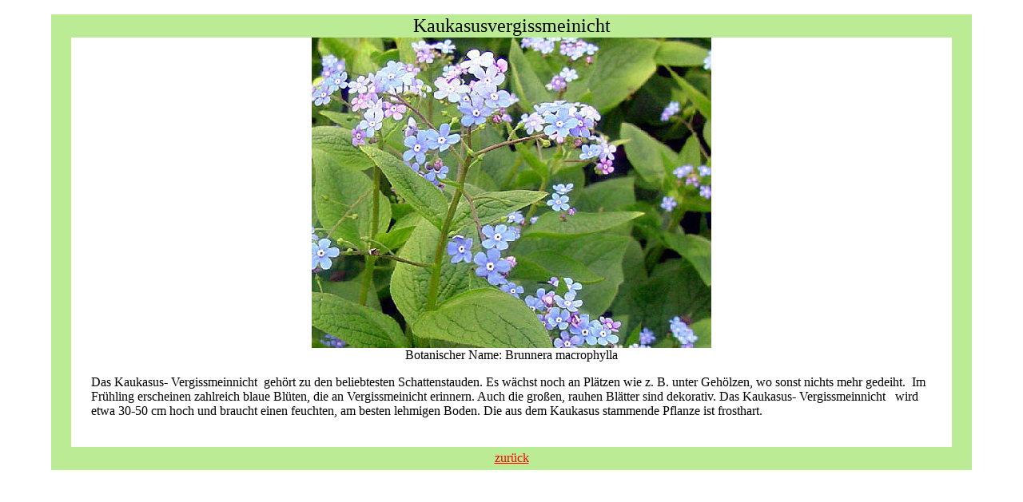

--- FILE ---
content_type: text/html
request_url: https://www.azana.de/module/psbrunneramacrophylla.html
body_size: 1016
content:
<!doctype html public "-//w3c//dtd html 4.0 transitional//en">
<html>
<head>
   <meta http-equiv="Content-Type" content="text/html; charset=iso-8859-1">
   <meta name="Generator" content="NetObjects Fusion 4.0.1 für Windows">
   <meta name="GENERATOR" content="Mozilla/4.75 [de] (Windows NT 5.0; U) [Netscape]">
   <meta name="Author" content="azana">
   <title>Pflanzenportraits</title>
</head>
<body text="#000000" bgcolor="#FFFFFF" link="#FF0000" vlink="#000066" alink="#FF0000" TOPMARGIN="0" LEFTMARGIN="0" MARGINWIDTH="0" MARGINHEIGHT="0" BOTTOMMARGIN="0" rightmargin="0">
&nbsp;
<center><table BORDER=0 CELLSPACING=0 CELLPADDING=0 WIDTH="90%" >
<tr>
<td BGCOLOR="#BBEB94">
<table BORDER=0 CELLSPACING=0 CELLPADDING=0 WIDTH="100%" >
<tr>
<td><img SRC="minigif.gif" height=29 width=25></td>

<td>
<center><font color="#000000"><font size=+2>Kaukasusvergissmeinicht</font></font></center>
</td>

<td></td>
</tr>

<tr>
<td></td>

<td BGCOLOR="#FFFFFF">
<table BORDER=0 CELLSPACING=0 CELLPADDING=0 WIDTH="100%" BGCOLOR="#FFFFFF" >
<tr>
<td><img SRC="ecobli.gif" height=18 width=25></td>

<td>
<center><img SRC="sbrunneramacro.jpg" height=389 width=500></center>
</td>

<td>
<div align=right><img SRC="ecobre.gif" height=18 width=25></div>
</td>
</tr>

<tr>
<td><img SRC="minigif.gif" height=10 width=8></td>

<td>
<center><font color="#000000">Botanischer Name: Brunnera macrophylla</font></center>

<p><font color="#000000">Das Kaukasus- Vergissmeinnicht&nbsp; geh&ouml;rt
zu den beliebtesten Schattenstauden. Es w&auml;chst noch an Pl&auml;tzen
wie z. B. unter Geh&ouml;lzen, wo sonst nichts mehr gedeiht.&nbsp; Im Fr&uuml;hling
erscheinen zahlreich blaue Bl&uuml;ten, die an Vergissmeinicht erinnern.
Auch die gro&szlig;en, rauhen Bl&auml;tter sind dekorativ. Das Kaukasus-
Vergissmeinnicht&nbsp;&nbsp; wird etwa 30-50 cm hoch und braucht einen
feuchten, am besten lehmigen Boden. Die aus dem Kaukasus stammende Pflanze
ist frosthart.</font>
<br>&nbsp;</td>

<td><img SRC="minigif.gif" height=10 width=8></td>
</tr>

<tr>
<td></td>

<td><img SRC="minigif.gif" height=10 width=8></td>

<td>&nbsp;</td>
</tr>
</table>
</td>

<td></td>
</tr>

<tr>
<td><img SRC="minigif.gif" height=29 width=25></td>

<td>
<center><a href="javascript:history.back()">zur&uuml;ck</a></center>
</td>

<td><img SRC="minigif.gif" height=29 width=25></td>
</tr>
</table>
</td>
</tr>
</table></center>

<br>&nbsp;
<br>&nbsp;
<br>&nbsp;
<br>&nbsp;
<br>&nbsp;
<br>&nbsp;
<br>&nbsp;
<br>&nbsp;
</body>
</html>
